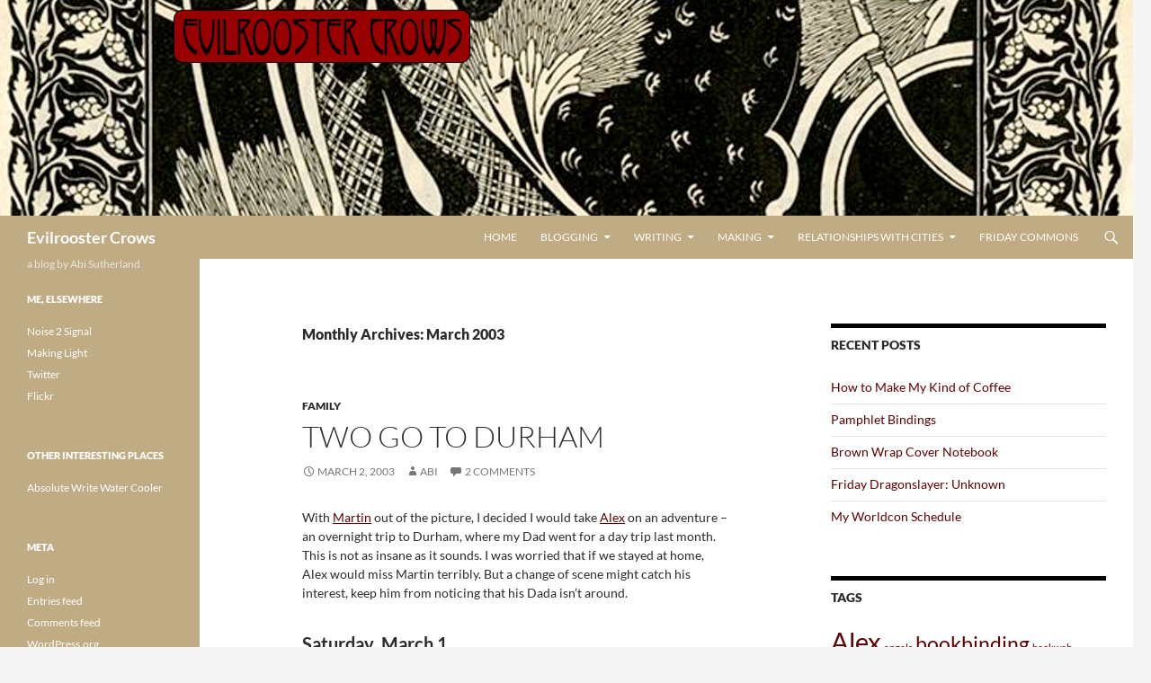

--- FILE ---
content_type: text/html; charset=UTF-8
request_url: https://sunpig.com/abi/2003/03/
body_size: 13202
content:
<!DOCTYPE html>
<html lang="en-US" prefix="og: http://ogp.me/ns# fb: http://ogp.me/ns/fb#">
<head>
	<meta charset="UTF-8">
	<meta name="viewport" content="width=device-width, initial-scale=1.0">
	<title>March | 2003 | Evilrooster Crows</title>
	<link rel="profile" href="https://gmpg.org/xfn/11">
	<link rel="pingback" href="https://sunpig.com/abi/xmlrpc.php">
	<meta name='robots' content='max-image-preview:large' />
<link rel="alternate" type="application/rss+xml" title="Evilrooster Crows &raquo; Feed" href="https://sunpig.com/abi/feed/" />
<link rel="alternate" type="application/rss+xml" title="Evilrooster Crows &raquo; Comments Feed" href="https://sunpig.com/abi/comments/feed/" />
<style id='wp-img-auto-sizes-contain-inline-css'>
img:is([sizes=auto i],[sizes^="auto," i]){contain-intrinsic-size:3000px 1500px}
/*# sourceURL=wp-img-auto-sizes-contain-inline-css */
</style>
<style id='wp-emoji-styles-inline-css'>

	img.wp-smiley, img.emoji {
		display: inline !important;
		border: none !important;
		box-shadow: none !important;
		height: 1em !important;
		width: 1em !important;
		margin: 0 0.07em !important;
		vertical-align: -0.1em !important;
		background: none !important;
		padding: 0 !important;
	}
/*# sourceURL=wp-emoji-styles-inline-css */
</style>
<style id='wp-block-library-inline-css'>
:root{--wp-block-synced-color:#7a00df;--wp-block-synced-color--rgb:122,0,223;--wp-bound-block-color:var(--wp-block-synced-color);--wp-editor-canvas-background:#ddd;--wp-admin-theme-color:#007cba;--wp-admin-theme-color--rgb:0,124,186;--wp-admin-theme-color-darker-10:#006ba1;--wp-admin-theme-color-darker-10--rgb:0,107,160.5;--wp-admin-theme-color-darker-20:#005a87;--wp-admin-theme-color-darker-20--rgb:0,90,135;--wp-admin-border-width-focus:2px}@media (min-resolution:192dpi){:root{--wp-admin-border-width-focus:1.5px}}.wp-element-button{cursor:pointer}:root .has-very-light-gray-background-color{background-color:#eee}:root .has-very-dark-gray-background-color{background-color:#313131}:root .has-very-light-gray-color{color:#eee}:root .has-very-dark-gray-color{color:#313131}:root .has-vivid-green-cyan-to-vivid-cyan-blue-gradient-background{background:linear-gradient(135deg,#00d084,#0693e3)}:root .has-purple-crush-gradient-background{background:linear-gradient(135deg,#34e2e4,#4721fb 50%,#ab1dfe)}:root .has-hazy-dawn-gradient-background{background:linear-gradient(135deg,#faaca8,#dad0ec)}:root .has-subdued-olive-gradient-background{background:linear-gradient(135deg,#fafae1,#67a671)}:root .has-atomic-cream-gradient-background{background:linear-gradient(135deg,#fdd79a,#004a59)}:root .has-nightshade-gradient-background{background:linear-gradient(135deg,#330968,#31cdcf)}:root .has-midnight-gradient-background{background:linear-gradient(135deg,#020381,#2874fc)}:root{--wp--preset--font-size--normal:16px;--wp--preset--font-size--huge:42px}.has-regular-font-size{font-size:1em}.has-larger-font-size{font-size:2.625em}.has-normal-font-size{font-size:var(--wp--preset--font-size--normal)}.has-huge-font-size{font-size:var(--wp--preset--font-size--huge)}.has-text-align-center{text-align:center}.has-text-align-left{text-align:left}.has-text-align-right{text-align:right}.has-fit-text{white-space:nowrap!important}#end-resizable-editor-section{display:none}.aligncenter{clear:both}.items-justified-left{justify-content:flex-start}.items-justified-center{justify-content:center}.items-justified-right{justify-content:flex-end}.items-justified-space-between{justify-content:space-between}.screen-reader-text{border:0;clip-path:inset(50%);height:1px;margin:-1px;overflow:hidden;padding:0;position:absolute;width:1px;word-wrap:normal!important}.screen-reader-text:focus{background-color:#ddd;clip-path:none;color:#444;display:block;font-size:1em;height:auto;left:5px;line-height:normal;padding:15px 23px 14px;text-decoration:none;top:5px;width:auto;z-index:100000}html :where(.has-border-color){border-style:solid}html :where([style*=border-top-color]){border-top-style:solid}html :where([style*=border-right-color]){border-right-style:solid}html :where([style*=border-bottom-color]){border-bottom-style:solid}html :where([style*=border-left-color]){border-left-style:solid}html :where([style*=border-width]){border-style:solid}html :where([style*=border-top-width]){border-top-style:solid}html :where([style*=border-right-width]){border-right-style:solid}html :where([style*=border-bottom-width]){border-bottom-style:solid}html :where([style*=border-left-width]){border-left-style:solid}html :where(img[class*=wp-image-]){height:auto;max-width:100%}:where(figure){margin:0 0 1em}html :where(.is-position-sticky){--wp-admin--admin-bar--position-offset:var(--wp-admin--admin-bar--height,0px)}@media screen and (max-width:600px){html :where(.is-position-sticky){--wp-admin--admin-bar--position-offset:0px}}

/*# sourceURL=wp-block-library-inline-css */
</style><style id='global-styles-inline-css'>
:root{--wp--preset--aspect-ratio--square: 1;--wp--preset--aspect-ratio--4-3: 4/3;--wp--preset--aspect-ratio--3-4: 3/4;--wp--preset--aspect-ratio--3-2: 3/2;--wp--preset--aspect-ratio--2-3: 2/3;--wp--preset--aspect-ratio--16-9: 16/9;--wp--preset--aspect-ratio--9-16: 9/16;--wp--preset--color--black: #000;--wp--preset--color--cyan-bluish-gray: #abb8c3;--wp--preset--color--white: #fff;--wp--preset--color--pale-pink: #f78da7;--wp--preset--color--vivid-red: #cf2e2e;--wp--preset--color--luminous-vivid-orange: #ff6900;--wp--preset--color--luminous-vivid-amber: #fcb900;--wp--preset--color--light-green-cyan: #7bdcb5;--wp--preset--color--vivid-green-cyan: #00d084;--wp--preset--color--pale-cyan-blue: #8ed1fc;--wp--preset--color--vivid-cyan-blue: #0693e3;--wp--preset--color--vivid-purple: #9b51e0;--wp--preset--color--green: #24890d;--wp--preset--color--dark-gray: #2b2b2b;--wp--preset--color--medium-gray: #767676;--wp--preset--color--light-gray: #f5f5f5;--wp--preset--gradient--vivid-cyan-blue-to-vivid-purple: linear-gradient(135deg,rgb(6,147,227) 0%,rgb(155,81,224) 100%);--wp--preset--gradient--light-green-cyan-to-vivid-green-cyan: linear-gradient(135deg,rgb(122,220,180) 0%,rgb(0,208,130) 100%);--wp--preset--gradient--luminous-vivid-amber-to-luminous-vivid-orange: linear-gradient(135deg,rgb(252,185,0) 0%,rgb(255,105,0) 100%);--wp--preset--gradient--luminous-vivid-orange-to-vivid-red: linear-gradient(135deg,rgb(255,105,0) 0%,rgb(207,46,46) 100%);--wp--preset--gradient--very-light-gray-to-cyan-bluish-gray: linear-gradient(135deg,rgb(238,238,238) 0%,rgb(169,184,195) 100%);--wp--preset--gradient--cool-to-warm-spectrum: linear-gradient(135deg,rgb(74,234,220) 0%,rgb(151,120,209) 20%,rgb(207,42,186) 40%,rgb(238,44,130) 60%,rgb(251,105,98) 80%,rgb(254,248,76) 100%);--wp--preset--gradient--blush-light-purple: linear-gradient(135deg,rgb(255,206,236) 0%,rgb(152,150,240) 100%);--wp--preset--gradient--blush-bordeaux: linear-gradient(135deg,rgb(254,205,165) 0%,rgb(254,45,45) 50%,rgb(107,0,62) 100%);--wp--preset--gradient--luminous-dusk: linear-gradient(135deg,rgb(255,203,112) 0%,rgb(199,81,192) 50%,rgb(65,88,208) 100%);--wp--preset--gradient--pale-ocean: linear-gradient(135deg,rgb(255,245,203) 0%,rgb(182,227,212) 50%,rgb(51,167,181) 100%);--wp--preset--gradient--electric-grass: linear-gradient(135deg,rgb(202,248,128) 0%,rgb(113,206,126) 100%);--wp--preset--gradient--midnight: linear-gradient(135deg,rgb(2,3,129) 0%,rgb(40,116,252) 100%);--wp--preset--font-size--small: 13px;--wp--preset--font-size--medium: 20px;--wp--preset--font-size--large: 36px;--wp--preset--font-size--x-large: 42px;--wp--preset--spacing--20: 0.44rem;--wp--preset--spacing--30: 0.67rem;--wp--preset--spacing--40: 1rem;--wp--preset--spacing--50: 1.5rem;--wp--preset--spacing--60: 2.25rem;--wp--preset--spacing--70: 3.38rem;--wp--preset--spacing--80: 5.06rem;--wp--preset--shadow--natural: 6px 6px 9px rgba(0, 0, 0, 0.2);--wp--preset--shadow--deep: 12px 12px 50px rgba(0, 0, 0, 0.4);--wp--preset--shadow--sharp: 6px 6px 0px rgba(0, 0, 0, 0.2);--wp--preset--shadow--outlined: 6px 6px 0px -3px rgb(255, 255, 255), 6px 6px rgb(0, 0, 0);--wp--preset--shadow--crisp: 6px 6px 0px rgb(0, 0, 0);}:where(.is-layout-flex){gap: 0.5em;}:where(.is-layout-grid){gap: 0.5em;}body .is-layout-flex{display: flex;}.is-layout-flex{flex-wrap: wrap;align-items: center;}.is-layout-flex > :is(*, div){margin: 0;}body .is-layout-grid{display: grid;}.is-layout-grid > :is(*, div){margin: 0;}:where(.wp-block-columns.is-layout-flex){gap: 2em;}:where(.wp-block-columns.is-layout-grid){gap: 2em;}:where(.wp-block-post-template.is-layout-flex){gap: 1.25em;}:where(.wp-block-post-template.is-layout-grid){gap: 1.25em;}.has-black-color{color: var(--wp--preset--color--black) !important;}.has-cyan-bluish-gray-color{color: var(--wp--preset--color--cyan-bluish-gray) !important;}.has-white-color{color: var(--wp--preset--color--white) !important;}.has-pale-pink-color{color: var(--wp--preset--color--pale-pink) !important;}.has-vivid-red-color{color: var(--wp--preset--color--vivid-red) !important;}.has-luminous-vivid-orange-color{color: var(--wp--preset--color--luminous-vivid-orange) !important;}.has-luminous-vivid-amber-color{color: var(--wp--preset--color--luminous-vivid-amber) !important;}.has-light-green-cyan-color{color: var(--wp--preset--color--light-green-cyan) !important;}.has-vivid-green-cyan-color{color: var(--wp--preset--color--vivid-green-cyan) !important;}.has-pale-cyan-blue-color{color: var(--wp--preset--color--pale-cyan-blue) !important;}.has-vivid-cyan-blue-color{color: var(--wp--preset--color--vivid-cyan-blue) !important;}.has-vivid-purple-color{color: var(--wp--preset--color--vivid-purple) !important;}.has-black-background-color{background-color: var(--wp--preset--color--black) !important;}.has-cyan-bluish-gray-background-color{background-color: var(--wp--preset--color--cyan-bluish-gray) !important;}.has-white-background-color{background-color: var(--wp--preset--color--white) !important;}.has-pale-pink-background-color{background-color: var(--wp--preset--color--pale-pink) !important;}.has-vivid-red-background-color{background-color: var(--wp--preset--color--vivid-red) !important;}.has-luminous-vivid-orange-background-color{background-color: var(--wp--preset--color--luminous-vivid-orange) !important;}.has-luminous-vivid-amber-background-color{background-color: var(--wp--preset--color--luminous-vivid-amber) !important;}.has-light-green-cyan-background-color{background-color: var(--wp--preset--color--light-green-cyan) !important;}.has-vivid-green-cyan-background-color{background-color: var(--wp--preset--color--vivid-green-cyan) !important;}.has-pale-cyan-blue-background-color{background-color: var(--wp--preset--color--pale-cyan-blue) !important;}.has-vivid-cyan-blue-background-color{background-color: var(--wp--preset--color--vivid-cyan-blue) !important;}.has-vivid-purple-background-color{background-color: var(--wp--preset--color--vivid-purple) !important;}.has-black-border-color{border-color: var(--wp--preset--color--black) !important;}.has-cyan-bluish-gray-border-color{border-color: var(--wp--preset--color--cyan-bluish-gray) !important;}.has-white-border-color{border-color: var(--wp--preset--color--white) !important;}.has-pale-pink-border-color{border-color: var(--wp--preset--color--pale-pink) !important;}.has-vivid-red-border-color{border-color: var(--wp--preset--color--vivid-red) !important;}.has-luminous-vivid-orange-border-color{border-color: var(--wp--preset--color--luminous-vivid-orange) !important;}.has-luminous-vivid-amber-border-color{border-color: var(--wp--preset--color--luminous-vivid-amber) !important;}.has-light-green-cyan-border-color{border-color: var(--wp--preset--color--light-green-cyan) !important;}.has-vivid-green-cyan-border-color{border-color: var(--wp--preset--color--vivid-green-cyan) !important;}.has-pale-cyan-blue-border-color{border-color: var(--wp--preset--color--pale-cyan-blue) !important;}.has-vivid-cyan-blue-border-color{border-color: var(--wp--preset--color--vivid-cyan-blue) !important;}.has-vivid-purple-border-color{border-color: var(--wp--preset--color--vivid-purple) !important;}.has-vivid-cyan-blue-to-vivid-purple-gradient-background{background: var(--wp--preset--gradient--vivid-cyan-blue-to-vivid-purple) !important;}.has-light-green-cyan-to-vivid-green-cyan-gradient-background{background: var(--wp--preset--gradient--light-green-cyan-to-vivid-green-cyan) !important;}.has-luminous-vivid-amber-to-luminous-vivid-orange-gradient-background{background: var(--wp--preset--gradient--luminous-vivid-amber-to-luminous-vivid-orange) !important;}.has-luminous-vivid-orange-to-vivid-red-gradient-background{background: var(--wp--preset--gradient--luminous-vivid-orange-to-vivid-red) !important;}.has-very-light-gray-to-cyan-bluish-gray-gradient-background{background: var(--wp--preset--gradient--very-light-gray-to-cyan-bluish-gray) !important;}.has-cool-to-warm-spectrum-gradient-background{background: var(--wp--preset--gradient--cool-to-warm-spectrum) !important;}.has-blush-light-purple-gradient-background{background: var(--wp--preset--gradient--blush-light-purple) !important;}.has-blush-bordeaux-gradient-background{background: var(--wp--preset--gradient--blush-bordeaux) !important;}.has-luminous-dusk-gradient-background{background: var(--wp--preset--gradient--luminous-dusk) !important;}.has-pale-ocean-gradient-background{background: var(--wp--preset--gradient--pale-ocean) !important;}.has-electric-grass-gradient-background{background: var(--wp--preset--gradient--electric-grass) !important;}.has-midnight-gradient-background{background: var(--wp--preset--gradient--midnight) !important;}.has-small-font-size{font-size: var(--wp--preset--font-size--small) !important;}.has-medium-font-size{font-size: var(--wp--preset--font-size--medium) !important;}.has-large-font-size{font-size: var(--wp--preset--font-size--large) !important;}.has-x-large-font-size{font-size: var(--wp--preset--font-size--x-large) !important;}
/*# sourceURL=global-styles-inline-css */
</style>

<style id='classic-theme-styles-inline-css'>
/*! This file is auto-generated */
.wp-block-button__link{color:#fff;background-color:#32373c;border-radius:9999px;box-shadow:none;text-decoration:none;padding:calc(.667em + 2px) calc(1.333em + 2px);font-size:1.125em}.wp-block-file__button{background:#32373c;color:#fff;text-decoration:none}
/*# sourceURL=/wp-includes/css/classic-themes.min.css */
</style>
<link rel='stylesheet' id='twentyfourteen-lato-css' href='https://sunpig.com/abi/wp-content/themes/twentyfourteen/fonts/font-lato.css?ver=20230328' media='all' />
<link rel='stylesheet' id='genericons-css' href='https://sunpig.com/abi/wp-content/themes/twentyfourteen/genericons/genericons.css?ver=20251101' media='all' />
<link rel='stylesheet' id='twentyfourteen-style-css' href='https://sunpig.com/abi/wp-content/themes/twentyfourteen-abi/style.css?ver=20251202' media='all' />
<link rel='stylesheet' id='twentyfourteen-block-style-css' href='https://sunpig.com/abi/wp-content/themes/twentyfourteen/css/blocks.css?ver=20250715' media='all' />
<link rel='stylesheet' id='parent-style-css' href='https://sunpig.com/abi/wp-content/themes/twentyfourteen/style.css?ver=6.9' media='all' />
<link rel='stylesheet' id='child-style-css' href='https://sunpig.com/abi/wp-content/themes/twentyfourteen-abi/style.css?ver=6.9' media='all' />
<script src="https://sunpig.com/abi/wp-includes/js/jquery/jquery.min.js?ver=3.7.1" id="jquery-core-js"></script>
<script src="https://sunpig.com/abi/wp-includes/js/jquery/jquery-migrate.min.js?ver=3.4.1" id="jquery-migrate-js"></script>
<script src="https://sunpig.com/abi/wp-content/themes/twentyfourteen/js/functions.js?ver=20250729" id="twentyfourteen-script-js" defer data-wp-strategy="defer"></script>
<link rel="https://api.w.org/" href="https://sunpig.com/abi/wp-json/" /><link rel="EditURI" type="application/rsd+xml" title="RSD" href="https://sunpig.com/abi/xmlrpc.php?rsd" />
<meta name="generator" content="WordPress 6.9" />

<!-- START - Open Graph and Twitter Card Tags 3.3.7 -->
 <!-- Facebook Open Graph -->
  <meta property="og:locale" content="en_US"/>
  <meta property="og:site_name" content="Evilrooster Crows"/>
  <meta property="og:title" content="March 2003 Archives"/>
  <meta property="og:url" content="https://sunpig.com/abi/2003/03/"/>
  <meta property="og:type" content="article"/>
  <meta property="og:description" content="a blog by Abi Sutherland"/>
 <!-- Google+ / Schema.org -->
  <meta itemprop="name" content="March 2003 Archives"/>
  <meta itemprop="headline" content="March 2003 Archives"/>
  <meta itemprop="description" content="a blog by Abi Sutherland"/>
  <!--<meta itemprop="publisher" content="Evilrooster Crows"/>--> <!-- To solve: The attribute publisher.itemtype has an invalid value -->
 <!-- Twitter Cards -->
  <meta name="twitter:title" content="March 2003 Archives"/>
  <meta name="twitter:url" content="https://sunpig.com/abi/2003/03/"/>
  <meta name="twitter:description" content="a blog by Abi Sutherland"/>
  <meta name="twitter:card" content="summary_large_image"/>
 <!-- SEO -->
 <!-- Misc. tags -->
 <!-- is_archive | is_month -->
<!-- END - Open Graph and Twitter Card Tags 3.3.7 -->
	
</head>

<body class="archive date wp-embed-responsive wp-theme-twentyfourteen wp-child-theme-twentyfourteen-abi group-blog header-image list-view footer-widgets">
<a class="screen-reader-text skip-link" href="#content">
	Skip to content</a>
<div id="page" class="hfeed site">
			<div id="site-header">
		<a href="https://sunpig.com/abi/" rel="home" >
			<img src="https://sunpig.com/abi/wp-content/uploads/sites/3/2014/01/bike4r.jpg" width="1260" height="240" alt="Evilrooster Crows" srcset="https://sunpig.com/abi/wp-content/uploads/sites/3/2014/01/bike4r.jpg 1260w, https://sunpig.com/abi/wp-content/uploads/sites/3/2014/01/bike4r-300x57.jpg 300w, https://sunpig.com/abi/wp-content/uploads/sites/3/2014/01/bike4r-1024x195.jpg 1024w" sizes="(max-width: 1260px) 100vw, 1260px" decoding="async" fetchpriority="high" />		</a>
	</div>
	
	<header id="masthead" class="site-header">
		<div class="header-main">
							<h1 class="site-title"><a href="https://sunpig.com/abi/" rel="home" >Evilrooster Crows</a></h1>
			
			<div class="search-toggle">
				<a href="#search-container" class="screen-reader-text" aria-expanded="false" aria-controls="search-container">
					Search				</a>
			</div>

			<nav id="primary-navigation" class="site-navigation primary-navigation">
				<button class="menu-toggle">Primary Menu</button>
				<div class="menu-blog-container"><ul id="primary-menu" class="nav-menu"><li id="menu-item-2496" class="menu-item menu-item-type-custom menu-item-object-custom menu-item-home menu-item-2496"><a href="http://sunpig.com/abi/">Home</a></li>
<li id="menu-item-2443" class="menu-item menu-item-type-taxonomy menu-item-object-category menu-item-has-children menu-item-2443"><a href="https://sunpig.com/abi/category/blogging/">Blogging</a>
<ul class="sub-menu">
	<li id="menu-item-2444" class="menu-item menu-item-type-taxonomy menu-item-object-category menu-item-2444"><a href="https://sunpig.com/abi/category/blogging/family/">Family</a></li>
	<li id="menu-item-2446" class="menu-item menu-item-type-taxonomy menu-item-object-category menu-item-2446"><a href="https://sunpig.com/abi/category/blogging/personal/">Personal</a></li>
	<li id="menu-item-2447" class="menu-item menu-item-type-taxonomy menu-item-object-category menu-item-2447"><a href="https://sunpig.com/abi/category/blogging/politics/">Politics</a></li>
	<li id="menu-item-2448" class="menu-item menu-item-type-taxonomy menu-item-object-category menu-item-2448"><a href="https://sunpig.com/abi/category/blogging/testing/">Testing</a></li>
	<li id="menu-item-2450" class="menu-item menu-item-type-taxonomy menu-item-object-category menu-item-2450"><a href="https://sunpig.com/abi/category/blogging/who_can_categor/">Who can categorise everything?</a></li>
</ul>
</li>
<li id="menu-item-2459" class="menu-item menu-item-type-taxonomy menu-item-object-category menu-item-has-children menu-item-2459"><a href="https://sunpig.com/abi/category/writing/">Writing</a>
<ul class="sub-menu">
	<li id="menu-item-2460" class="menu-item menu-item-type-taxonomy menu-item-object-category menu-item-2460"><a href="https://sunpig.com/abi/category/writing/doggerel-pastiches/">Doggerel &#038; Pastiches</a></li>
	<li id="menu-item-2461" class="menu-item menu-item-type-taxonomy menu-item-object-category menu-item-2461"><a href="https://sunpig.com/abi/category/writing/prose/">Prose</a></li>
	<li id="menu-item-2462" class="menu-item menu-item-type-taxonomy menu-item-object-category menu-item-2462"><a href="https://sunpig.com/abi/category/writing/sonnets/">Sonnets</a></li>
</ul>
</li>
<li id="menu-item-2452" class="menu-item menu-item-type-taxonomy menu-item-object-category menu-item-has-children menu-item-2452"><a href="https://sunpig.com/abi/category/making/">Making</a>
<ul class="sub-menu">
	<li id="menu-item-2453" class="menu-item menu-item-type-taxonomy menu-item-object-category menu-item-2453"><a href="https://sunpig.com/abi/category/making/bookbinding/">Bookbinding</a></li>
	<li id="menu-item-2454" class="menu-item menu-item-type-taxonomy menu-item-object-category menu-item-2454"><a href="https://sunpig.com/abi/category/making/food/">Food</a></li>
	<li id="menu-item-2455" class="menu-item menu-item-type-taxonomy menu-item-object-category menu-item-2455"><a href="https://sunpig.com/abi/category/making/photography/">Photography</a></li>
</ul>
</li>
<li id="menu-item-2456" class="menu-item menu-item-type-taxonomy menu-item-object-category menu-item-has-children menu-item-2456"><a href="https://sunpig.com/abi/category/relationships-with-cities/">Relationships with Cities</a>
<ul class="sub-menu">
	<li id="menu-item-2457" class="menu-item menu-item-type-taxonomy menu-item-object-category menu-item-2457"><a href="https://sunpig.com/abi/category/relationships-with-cities/edinburgh_a_love_letter/">Edinburgh, a love letter</a></li>
	<li id="menu-item-2458" class="menu-item menu-item-type-taxonomy menu-item-object-category menu-item-2458"><a href="https://sunpig.com/abi/category/relationships-with-cities/flirting-with-london/">Flirting with London</a></li>
</ul>
</li>
<li id="menu-item-2495" class="menu-item menu-item-type-taxonomy menu-item-object-category menu-item-2495"><a href="https://sunpig.com/abi/category/friday-commons/">Friday Commons</a></li>
</ul></div>			</nav>
		</div>

		<div id="search-container" class="search-box-wrapper hide">
			<div class="search-box">
				<form role="search" method="get" class="search-form" action="https://sunpig.com/abi/">
				<label>
					<span class="screen-reader-text">Search for:</span>
					<input type="search" class="search-field" placeholder="Search &hellip;" value="" name="s" />
				</label>
				<input type="submit" class="search-submit" value="Search" />
			</form>			</div>
		</div>
	</header><!-- #masthead -->

	<div id="main" class="site-main">

	<section id="primary" class="content-area">
		<div id="content" class="site-content" role="main">

			
			<header class="page-header">
				<h1 class="page-title">
					Monthly Archives: March 2003				</h1>
			</header><!-- .page-header -->

				
<article id="post-552" class="post-552 post type-post status-publish format-standard hentry category-family tag-alex tag-durham tag-travel">
	
	<header class="entry-header">
				<div class="entry-meta">
			<span class="cat-links"><a href="https://sunpig.com/abi/category/blogging/family/" rel="category tag">Family</a></span>
		</div>
			<h1 class="entry-title"><a href="https://sunpig.com/abi/2003/03/02/two-go-to-durham/" rel="bookmark">Two Go to Durham</a></h1>
		<div class="entry-meta">
			<span class="entry-date"><a href="https://sunpig.com/abi/2003/03/02/two-go-to-durham/" rel="bookmark"><time class="entry-date" datetime="2003-03-02T16:20:12+01:00">March 2, 2003</time></a></span> <span class="byline"><span class="author vcard"><a class="url fn n" href="https://sunpig.com/abi/author/abigail/" rel="author">Abi</a></span></span>			<span class="comments-link"><a href="https://sunpig.com/abi/2003/03/02/two-go-to-durham/#comments">2 Comments</a></span>
						</div><!-- .entry-meta -->
	</header><!-- .entry-header -->

		<div class="entry-content">
		<p>With <a href="/martin/">Martin</a> out of the picture, I decided I would take <a href="/alex">Alex</a> on an adventure &#8211; an overnight trip to Durham, where my Dad went for a day trip last month.  This is not as insane as it sounds.  I was worried that if we stayed at home, Alex would miss Martin terribly.  But a change of scene might catch his interest, keep him from noticing that his Dada isn&#8217;t around.</p>
<h3>Saturday, March 1</h3>
<p>
<a href="http://www.sunpig.com/images/2003/march/medium/P3010007.JPG"><br />
<img decoding="async" src="http://www.sunpig.com/images/2003/march/thumbnail/P3010007.JPG" alt="Ready to go!"  align="left"/></a>&nbsp;&nbsp;We booked train tickets all the way to Durham.  There were engineering works on the way, so we could only take the train to Newcastle.  The train company the laid on buses to Durham &#8211; about 20 minutes&#8217; journey.  But Alex was ready for <em>anything</em>.
</p>
<p>
<a href="http://www.sunpig.com/images/2003/march/medium/P3010011.JPG"><br />
<img decoding="async" src="http://www.sunpig.com/images/2003/march/thumbnail/P3010011.JPG" alt="Horsie!"  align="right"/></a>&nbsp;&nbsp;He fell asleep on the bus to Durham, and stayed asleep when I transferred him to the pushchair (with the kind help of the bus driver).  So I explored the town a bit, found the tourist office, booked a hotel for the night, and (most importantly of all) found out where the play parks are on my own.  Alex then woke in time to do some actual playing.
</p>
<p>
<a href="http://www.sunpig.com/images/2003/march/medium/P3010028.JPG"><br />
<img decoding="async" src="http://www.sunpig.com/images/2003/march/thumbnail/P3010028.JPG" alt="Feet!" align="left" /></a>&nbsp;&nbsp;We had a marvellous time, wandering around Durham that evening.  We stopped in at the Cathedral just before it closed at 6, then set off in search of dinner.  And Alex, impervious to the drizzle and the distance, decided to <strong>walk</strong>.  He walked all the way to the restaurant, then (after eating very little) all the way to the hotel.  It was about 45 minutes or an hour of walking, all told.  I was amazed that his little feet weren&#8217;t sore!
</p>
<p>
<a href="http://www.sunpig.com/images/2003/march/medium/P3020030.JPG"><br />
<img decoding="async" src="http://www.sunpig.com/images/2003/march/thumbnail/P3020030.JPG" alt="Mine Bed." align="right" /></a>&nbsp;&nbsp;We did have a little dispute at the end of the day.  I thought he should sleep in the travel cot the hotel provided.  He clearly did not.
</p>
<h3>Sunday, March 2</h3>
<p>
<a href="http://www.sunpig.com/images/2003/march/medium/P3020034.JPG"><br />
<img decoding="async" src="http://www.sunpig.com/images/2003/march/thumbnail/P3020034.JPG" alt="Swinging with Tigger"  align="right"/></a>&nbsp;&nbsp;After breakfast on the Sunday, we wandered around Durham and found <em>another</em> play park.  Alex wanted to try it out, and requested that Tigger give the swings a go beside him.  (&#8220;Gigger &#8216;wing!&#8221;)  I know my place, though I felt rather silly pushing the two of them in their swings.
</p>
</p>
<p>Then we did a little sightseeing.  We saw the Cathedral again, for Mama, and took the obligatory touristy shots.</p>
<p><a href="http://www.sunpig.com/images/2003/march/medium/P3020037.JPG"><br />
<img decoding="async" src="http://www.sunpig.com/images/2003/march/thumbnail/P3020037.JPG" alt="Alex and the Cathedral" /></a><br />
<a href="http://www.sunpig.com/images/2003/march/medium/P3020059.JPG"><br />
<img decoding="async" src="http://www.sunpig.com/images/2003/march/thumbnail/P3020059.JPG" alt="Mama, Alex and the Cathedral" /></a></p>
<p>For Alex, we visited the river.  We fed the ducks, and waved at the boats.</p>
<p><a href="http://www.sunpig.com/images/2003/march/medium/P3020040.JPG"><br />
<img decoding="async" src="http://www.sunpig.com/images/2003/march/thumbnail/P3020040.JPG" alt="Ducks" /></a>&nbsp;&nbsp;<br />
<a href="http://www.sunpig.com/images/2003/march/medium/P3020052.JPG"><br />
<img decoding="async" src="http://www.sunpig.com/images/2003/march/thumbnail/P3020052.JPG" alt="Boat" /></a>&nbsp;&nbsp;<br />
<a href="http://www.sunpig.com/images/2003/march/medium/P3020053.JPG"><br />
<img decoding="async" src="http://www.sunpig.com/images/2003/march/thumbnail/P3020053.JPG" alt="Boats"  /></a>&nbsp;&nbsp;</p>
<p>Alex loved watching the boats off of the bridge.<br />
<a href="http://www.sunpig.com/images/2003/march/medium/P3020048.JPG"><br />
<img decoding="async" src="http://www.sunpig.com/images/2003/march/thumbnail/P3020048.JPG" alt="Looking through the bridge rails" /></a>&nbsp;&nbsp;
</p>
<p></p>
<p>What a wonderful boy!<br />
<a href="http://www.sunpig.com/images/2003/march/medium/P3020056.JPG"><br />
<img decoding="async" src="http://www.sunpig.com/images/2003/march/thumbnail/P3020056.JPG" alt="Alex" /></a>&nbsp;&nbsp;</p>
	</div><!-- .entry-content -->
	
	<footer class="entry-meta"><span class="tag-links"><a href="https://sunpig.com/abi/tag/alex/" rel="tag">Alex</a><a href="https://sunpig.com/abi/tag/durham/" rel="tag">Durham</a><a href="https://sunpig.com/abi/tag/travel/" rel="tag">travel</a></span></footer></article><!-- #post-552 -->
		</div><!-- #content -->
	</section><!-- #primary -->

<div id="content-sidebar" class="content-sidebar widget-area" role="complementary">
	
		<aside id="recent-posts-2" class="widget widget_recent_entries">
		<h1 class="widget-title">Recent Posts</h1><nav aria-label="Recent Posts">
		<ul>
											<li>
					<a href="https://sunpig.com/abi/2015/03/15/how-to-make-my-kind-of-coffee/">How to Make My Kind of Coffee</a>
									</li>
											<li>
					<a href="https://sunpig.com/abi/2015/03/03/pamphlet-bindings/">Pamphlet Bindings</a>
									</li>
											<li>
					<a href="https://sunpig.com/abi/2015/03/03/brown_wrap_cover_notebook/">Brown Wrap Cover Notebook</a>
									</li>
											<li>
					<a href="https://sunpig.com/abi/2014/07/25/friday-dragonslayer-unknown/">Friday Dragonslayer: Unknown</a>
									</li>
											<li>
					<a href="https://sunpig.com/abi/2014/07/24/my-worldcon-schedule/">My Worldcon Schedule</a>
									</li>
					</ul>

		</nav></aside><aside id="tag_cloud-2" class="widget widget_tag_cloud"><h1 class="widget-title">Tags</h1><nav aria-label="Tags"><div class="tagcloud"><ul class='wp-tag-cloud' role='list'>
	<li><a href="https://sunpig.com/abi/tag/alex/" class="tag-cloud-link tag-link-1580 tag-link-position-1" style="font-size: 22pt;" aria-label="Alex (50 items)">Alex</a></li>
	<li><a href="https://sunpig.com/abi/tag/angels/" class="tag-cloud-link tag-link-1785 tag-link-position-2" style="font-size: 8pt;" aria-label="angels (4 items)">angels</a></li>
	<li><a href="https://sunpig.com/abi/tag/bookbinding-tag/" class="tag-cloud-link tag-link-1613 tag-link-position-3" style="font-size: 17.425742574257pt;" aria-label="bookbinding (23 items)">bookbinding</a></li>
	<li><a href="https://sunpig.com/abi/tag/bookweb/" class="tag-cloud-link tag-link-1618 tag-link-position-4" style="font-size: 8pt;" aria-label="bookweb (4 items)">bookweb</a></li>
	<li><a href="https://sunpig.com/abi/tag/botanics/" class="tag-cloud-link tag-link-1665 tag-link-position-5" style="font-size: 12.158415841584pt;" aria-label="Botanics (9 items)">Botanics</a></li>
	<li><a href="https://sunpig.com/abi/tag/coffee/" class="tag-cloud-link tag-link-1704 tag-link-position-6" style="font-size: 10.079207920792pt;" aria-label="coffee (6 items)">coffee</a></li>
	<li><a href="https://sunpig.com/abi/tag/community/" class="tag-cloud-link tag-link-1731 tag-link-position-7" style="font-size: 19.643564356436pt;" aria-label="community (34 items)">community</a></li>
	<li><a href="https://sunpig.com/abi/tag/dragons/" class="tag-cloud-link tag-link-1795 tag-link-position-8" style="font-size: 14.237623762376pt;" aria-label="dragons (13 items)">dragons</a></li>
	<li><a href="https://sunpig.com/abi/tag/e2/" class="tag-cloud-link tag-link-1604 tag-link-position-9" style="font-size: 12.158415841584pt;" aria-label="E2 (9 items)">E2</a></li>
	<li><a href="https://sunpig.com/abi/tag/fairtrade/" class="tag-cloud-link tag-link-1737 tag-link-position-10" style="font-size: 8pt;" aria-label="fairtrade (4 items)">fairtrade</a></li>
	<li><a href="https://sunpig.com/abi/tag/fanfic/" class="tag-cloud-link tag-link-1743 tag-link-position-11" style="font-size: 10.079207920792pt;" aria-label="fanfic (6 items)">fanfic</a></li>
	<li><a href="https://sunpig.com/abi/tag/fences/" class="tag-cloud-link tag-link-1645 tag-link-position-12" style="font-size: 10.079207920792pt;" aria-label="fences (6 items)">fences</a></li>
	<li><a href="https://sunpig.com/abi/tag/fiona/" class="tag-cloud-link tag-link-1626 tag-link-position-13" style="font-size: 19.643564356436pt;" aria-label="Fiona (34 items)">Fiona</a></li>
	<li><a href="https://sunpig.com/abi/tag/frost/" class="tag-cloud-link tag-link-1658 tag-link-position-14" style="font-size: 12.712871287129pt;" aria-label="Frost (10 items)">Frost</a></li>
	<li><a href="https://sunpig.com/abi/tag/fun/" class="tag-cloud-link tag-link-1668 tag-link-position-15" style="font-size: 8pt;" aria-label="fun (4 items)">fun</a></li>
	<li><a href="https://sunpig.com/abi/tag/geekery/" class="tag-cloud-link tag-link-1661 tag-link-position-16" style="font-size: 9.1089108910891pt;" aria-label="geekery (5 items)">geekery</a></li>
	<li><a href="https://sunpig.com/abi/tag/geocaching-2/" class="tag-cloud-link tag-link-1614 tag-link-position-17" style="font-size: 10.079207920792pt;" aria-label="geocaching (6 items)">geocaching</a></li>
	<li><a href="https://sunpig.com/abi/tag/health/" class="tag-cloud-link tag-link-1630 tag-link-position-18" style="font-size: 10.772277227723pt;" aria-label="health (7 items)">health</a></li>
	<li><a href="https://sunpig.com/abi/tag/ironmongery/" class="tag-cloud-link tag-link-1662 tag-link-position-19" style="font-size: 12.158415841584pt;" aria-label="ironmongery (9 items)">ironmongery</a></li>
	<li><a href="https://sunpig.com/abi/tag/language/" class="tag-cloud-link tag-link-1635 tag-link-position-20" style="font-size: 12.158415841584pt;" aria-label="language (9 items)">language</a></li>
	<li><a href="https://sunpig.com/abi/tag/leaves/" class="tag-cloud-link tag-link-1656 tag-link-position-21" style="font-size: 16.316831683168pt;" aria-label="leaves (19 items)">leaves</a></li>
	<li><a href="https://sunpig.com/abi/tag/lolcats/" class="tag-cloud-link tag-link-1756 tag-link-position-22" style="font-size: 10.079207920792pt;" aria-label="LOLcats (6 items)">LOLcats</a></li>
	<li><a href="https://sunpig.com/abi/tag/london/" class="tag-cloud-link tag-link-1611 tag-link-position-23" style="font-size: 9.1089108910891pt;" aria-label="London (5 items)">London</a></li>
	<li><a href="https://sunpig.com/abi/tag/lyrics/" class="tag-cloud-link tag-link-1790 tag-link-position-24" style="font-size: 12.158415841584pt;" aria-label="lyrics (9 items)">lyrics</a></li>
	<li><a href="https://sunpig.com/abi/tag/macro/" class="tag-cloud-link tag-link-1654 tag-link-position-25" style="font-size: 18.950495049505pt;" aria-label="macro (30 items)">macro</a></li>
	<li><a href="https://sunpig.com/abi/tag/martin/" class="tag-cloud-link tag-link-1603 tag-link-position-26" style="font-size: 17.148514851485pt;" aria-label="Martin (22 items)">Martin</a></li>
	<li><a href="https://sunpig.com/abi/tag/migration/" class="tag-cloud-link tag-link-1609 tag-link-position-27" style="font-size: 17.425742574257pt;" aria-label="migration (23 items)">migration</a></li>
	<li><a href="https://sunpig.com/abi/tag/mom/" class="tag-cloud-link tag-link-1607 tag-link-position-28" style="font-size: 10.079207920792pt;" aria-label="Mom (6 items)">Mom</a></li>
	<li><a href="https://sunpig.com/abi/tag/money-things/" class="tag-cloud-link tag-link-1631 tag-link-position-29" style="font-size: 9.1089108910891pt;" aria-label="money things (5 items)">money things</a></li>
	<li><a href="https://sunpig.com/abi/tag/phones/" class="tag-cloud-link tag-link-1634 tag-link-position-30" style="font-size: 9.1089108910891pt;" aria-label="phones (5 items)">phones</a></li>
	<li><a href="https://sunpig.com/abi/tag/photography-2/" class="tag-cloud-link tag-link-1910 tag-link-position-31" style="font-size: 8pt;" aria-label="photography (4 items)">photography</a></li>
	<li><a href="https://sunpig.com/abi/tag/plums/" class="tag-cloud-link tag-link-1807 tag-link-position-32" style="font-size: 8pt;" aria-label="plums (4 items)">plums</a></li>
	<li><a href="https://sunpig.com/abi/tag/poetry-slam/" class="tag-cloud-link tag-link-1868 tag-link-position-33" style="font-size: 10.772277227723pt;" aria-label="poetry slam (7 items)">poetry slam</a></li>
	<li><a href="https://sunpig.com/abi/tag/politics-2/" class="tag-cloud-link tag-link-1616 tag-link-position-34" style="font-size: 13.683168316832pt;" aria-label="politics (12 items)">politics</a></li>
	<li><a href="https://sunpig.com/abi/tag/sad/" class="tag-cloud-link tag-link-1610 tag-link-position-35" style="font-size: 10.079207920792pt;" aria-label="SAD (6 items)">SAD</a></li>
	<li><a href="https://sunpig.com/abi/tag/significant-dates/" class="tag-cloud-link tag-link-1621 tag-link-position-36" style="font-size: 17.148514851485pt;" aria-label="significant dates (22 items)">significant dates</a></li>
	<li><a href="https://sunpig.com/abi/tag/tea/" class="tag-cloud-link tag-link-1736 tag-link-position-37" style="font-size: 8pt;" aria-label="tea (4 items)">tea</a></li>
	<li><a href="https://sunpig.com/abi/tag/testing-2/" class="tag-cloud-link tag-link-1620 tag-link-position-38" style="font-size: 9.1089108910891pt;" aria-label="testing (5 items)">testing</a></li>
	<li><a href="https://sunpig.com/abi/tag/tolkien/" class="tag-cloud-link tag-link-1740 tag-link-position-39" style="font-size: 11.465346534653pt;" aria-label="Tolkien (8 items)">Tolkien</a></li>
	<li><a href="https://sunpig.com/abi/tag/travel/" class="tag-cloud-link tag-link-1602 tag-link-position-40" style="font-size: 12.712871287129pt;" aria-label="travel (10 items)">travel</a></li>
	<li><a href="https://sunpig.com/abi/tag/vampires/" class="tag-cloud-link tag-link-1798 tag-link-position-41" style="font-size: 8pt;" aria-label="vampires (4 items)">vampires</a></li>
	<li><a href="https://sunpig.com/abi/tag/war/" class="tag-cloud-link tag-link-1624 tag-link-position-42" style="font-size: 10.772277227723pt;" aria-label="war (7 items)">war</a></li>
	<li><a href="https://sunpig.com/abi/tag/work-2/" class="tag-cloud-link tag-link-1615 tag-link-position-43" style="font-size: 18.534653465347pt;" aria-label="work (28 items)">work</a></li>
	<li><a href="https://sunpig.com/abi/tag/yeats/" class="tag-cloud-link tag-link-1787 tag-link-position-44" style="font-size: 8pt;" aria-label="Yeats (4 items)">Yeats</a></li>
	<li><a href="https://sunpig.com/abi/tag/zombies/" class="tag-cloud-link tag-link-1758 tag-link-position-45" style="font-size: 10.079207920792pt;" aria-label="zombies (6 items)">zombies</a></li>
</ul>
</div>
</nav></aside><aside id="archives-2" class="widget widget_archive"><h1 class="widget-title">Archives</h1><nav aria-label="Archives">
			<ul>
					<li><a href='https://sunpig.com/abi/2015/03/'>March 2015</a>&nbsp;(3)</li>
	<li><a href='https://sunpig.com/abi/2014/07/'>July 2014</a>&nbsp;(3)</li>
	<li><a href='https://sunpig.com/abi/2014/06/'>June 2014</a>&nbsp;(3)</li>
	<li><a href='https://sunpig.com/abi/2014/05/'>May 2014</a>&nbsp;(4)</li>
	<li><a href='https://sunpig.com/abi/2014/04/'>April 2014</a>&nbsp;(4)</li>
	<li><a href='https://sunpig.com/abi/2014/03/'>March 2014</a>&nbsp;(3)</li>
	<li><a href='https://sunpig.com/abi/2014/02/'>February 2014</a>&nbsp;(5)</li>
	<li><a href='https://sunpig.com/abi/2014/01/'>January 2014</a>&nbsp;(5)</li>
	<li><a href='https://sunpig.com/abi/2013/05/'>May 2013</a>&nbsp;(1)</li>
	<li><a href='https://sunpig.com/abi/2012/07/'>July 2012</a>&nbsp;(1)</li>
	<li><a href='https://sunpig.com/abi/2012/01/'>January 2012</a>&nbsp;(1)</li>
	<li><a href='https://sunpig.com/abi/2011/08/'>August 2011</a>&nbsp;(2)</li>
	<li><a href='https://sunpig.com/abi/2011/07/'>July 2011</a>&nbsp;(6)</li>
	<li><a href='https://sunpig.com/abi/2011/02/'>February 2011</a>&nbsp;(2)</li>
	<li><a href='https://sunpig.com/abi/2011/01/'>January 2011</a>&nbsp;(2)</li>
	<li><a href='https://sunpig.com/abi/2010/11/'>November 2010</a>&nbsp;(1)</li>
	<li><a href='https://sunpig.com/abi/2010/10/'>October 2010</a>&nbsp;(2)</li>
	<li><a href='https://sunpig.com/abi/2010/06/'>June 2010</a>&nbsp;(1)</li>
	<li><a href='https://sunpig.com/abi/2010/04/'>April 2010</a>&nbsp;(3)</li>
	<li><a href='https://sunpig.com/abi/2010/02/'>February 2010</a>&nbsp;(1)</li>
	<li><a href='https://sunpig.com/abi/2009/10/'>October 2009</a>&nbsp;(6)</li>
	<li><a href='https://sunpig.com/abi/2009/09/'>September 2009</a>&nbsp;(2)</li>
	<li><a href='https://sunpig.com/abi/2009/07/'>July 2009</a>&nbsp;(1)</li>
	<li><a href='https://sunpig.com/abi/2009/04/'>April 2009</a>&nbsp;(1)</li>
	<li><a href='https://sunpig.com/abi/2009/02/'>February 2009</a>&nbsp;(2)</li>
	<li><a href='https://sunpig.com/abi/2009/01/'>January 2009</a>&nbsp;(1)</li>
	<li><a href='https://sunpig.com/abi/2008/12/'>December 2008</a>&nbsp;(1)</li>
	<li><a href='https://sunpig.com/abi/2008/10/'>October 2008</a>&nbsp;(2)</li>
	<li><a href='https://sunpig.com/abi/2008/08/'>August 2008</a>&nbsp;(1)</li>
	<li><a href='https://sunpig.com/abi/2008/06/'>June 2008</a>&nbsp;(1)</li>
	<li><a href='https://sunpig.com/abi/2008/05/'>May 2008</a>&nbsp;(11)</li>
	<li><a href='https://sunpig.com/abi/2008/04/'>April 2008</a>&nbsp;(4)</li>
	<li><a href='https://sunpig.com/abi/2008/03/'>March 2008</a>&nbsp;(2)</li>
	<li><a href='https://sunpig.com/abi/2008/01/'>January 2008</a>&nbsp;(3)</li>
	<li><a href='https://sunpig.com/abi/2007/12/'>December 2007</a>&nbsp;(2)</li>
	<li><a href='https://sunpig.com/abi/2007/11/'>November 2007</a>&nbsp;(2)</li>
	<li><a href='https://sunpig.com/abi/2007/10/'>October 2007</a>&nbsp;(6)</li>
	<li><a href='https://sunpig.com/abi/2007/09/'>September 2007</a>&nbsp;(12)</li>
	<li><a href='https://sunpig.com/abi/2007/08/'>August 2007</a>&nbsp;(8)</li>
	<li><a href='https://sunpig.com/abi/2007/07/'>July 2007</a>&nbsp;(3)</li>
	<li><a href='https://sunpig.com/abi/2007/06/'>June 2007</a>&nbsp;(13)</li>
	<li><a href='https://sunpig.com/abi/2007/05/'>May 2007</a>&nbsp;(8)</li>
	<li><a href='https://sunpig.com/abi/2007/03/'>March 2007</a>&nbsp;(15)</li>
	<li><a href='https://sunpig.com/abi/2007/02/'>February 2007</a>&nbsp;(1)</li>
	<li><a href='https://sunpig.com/abi/2007/01/'>January 2007</a>&nbsp;(15)</li>
	<li><a href='https://sunpig.com/abi/2006/12/'>December 2006</a>&nbsp;(5)</li>
	<li><a href='https://sunpig.com/abi/2006/11/'>November 2006</a>&nbsp;(3)</li>
	<li><a href='https://sunpig.com/abi/2006/10/'>October 2006</a>&nbsp;(4)</li>
	<li><a href='https://sunpig.com/abi/2006/09/'>September 2006</a>&nbsp;(1)</li>
	<li><a href='https://sunpig.com/abi/2006/08/'>August 2006</a>&nbsp;(6)</li>
	<li><a href='https://sunpig.com/abi/2006/07/'>July 2006</a>&nbsp;(2)</li>
	<li><a href='https://sunpig.com/abi/2006/06/'>June 2006</a>&nbsp;(5)</li>
	<li><a href='https://sunpig.com/abi/2006/04/'>April 2006</a>&nbsp;(4)</li>
	<li><a href='https://sunpig.com/abi/2006/03/'>March 2006</a>&nbsp;(6)</li>
	<li><a href='https://sunpig.com/abi/2006/02/'>February 2006</a>&nbsp;(14)</li>
	<li><a href='https://sunpig.com/abi/2006/01/'>January 2006</a>&nbsp;(9)</li>
	<li><a href='https://sunpig.com/abi/2005/12/'>December 2005</a>&nbsp;(8)</li>
	<li><a href='https://sunpig.com/abi/2005/11/'>November 2005</a>&nbsp;(7)</li>
	<li><a href='https://sunpig.com/abi/2005/09/'>September 2005</a>&nbsp;(1)</li>
	<li><a href='https://sunpig.com/abi/2005/08/'>August 2005</a>&nbsp;(3)</li>
	<li><a href='https://sunpig.com/abi/2005/07/'>July 2005</a>&nbsp;(4)</li>
	<li><a href='https://sunpig.com/abi/2005/06/'>June 2005</a>&nbsp;(3)</li>
	<li><a href='https://sunpig.com/abi/2005/03/'>March 2005</a>&nbsp;(2)</li>
	<li><a href='https://sunpig.com/abi/2005/01/'>January 2005</a>&nbsp;(4)</li>
	<li><a href='https://sunpig.com/abi/2004/11/'>November 2004</a>&nbsp;(4)</li>
	<li><a href='https://sunpig.com/abi/2004/09/'>September 2004</a>&nbsp;(2)</li>
	<li><a href='https://sunpig.com/abi/2004/05/'>May 2004</a>&nbsp;(2)</li>
	<li><a href='https://sunpig.com/abi/2004/04/'>April 2004</a>&nbsp;(6)</li>
	<li><a href='https://sunpig.com/abi/2004/03/'>March 2004</a>&nbsp;(5)</li>
	<li><a href='https://sunpig.com/abi/2004/02/'>February 2004</a>&nbsp;(7)</li>
	<li><a href='https://sunpig.com/abi/2004/01/'>January 2004</a>&nbsp;(1)</li>
	<li><a href='https://sunpig.com/abi/2003/12/'>December 2003</a>&nbsp;(1)</li>
	<li><a href='https://sunpig.com/abi/2003/11/'>November 2003</a>&nbsp;(2)</li>
	<li><a href='https://sunpig.com/abi/2003/08/'>August 2003</a>&nbsp;(2)</li>
	<li><a href='https://sunpig.com/abi/2003/07/'>July 2003</a>&nbsp;(2)</li>
	<li><a href='https://sunpig.com/abi/2003/06/'>June 2003</a>&nbsp;(2)</li>
	<li><a href='https://sunpig.com/abi/2003/05/'>May 2003</a>&nbsp;(1)</li>
	<li><a href='https://sunpig.com/abi/2003/04/'>April 2003</a>&nbsp;(2)</li>
	<li><a href='https://sunpig.com/abi/2003/03/' aria-current="page">March 2003</a>&nbsp;(1)</li>
	<li><a href='https://sunpig.com/abi/2003/02/'>February 2003</a>&nbsp;(3)</li>
	<li><a href='https://sunpig.com/abi/2002/12/'>December 2002</a>&nbsp;(2)</li>
	<li><a href='https://sunpig.com/abi/2002/10/'>October 2002</a>&nbsp;(2)</li>
	<li><a href='https://sunpig.com/abi/2002/09/'>September 2002</a>&nbsp;(3)</li>
	<li><a href='https://sunpig.com/abi/2002/07/'>July 2002</a>&nbsp;(3)</li>
	<li><a href='https://sunpig.com/abi/2002/06/'>June 2002</a>&nbsp;(1)</li>
	<li><a href='https://sunpig.com/abi/2002/03/'>March 2002</a>&nbsp;(2)</li>
	<li><a href='https://sunpig.com/abi/2001/12/'>December 2001</a>&nbsp;(1)</li>
	<li><a href='https://sunpig.com/abi/2001/11/'>November 2001</a>&nbsp;(1)</li>
	<li><a href='https://sunpig.com/abi/2001/10/'>October 2001</a>&nbsp;(2)</li>
	<li><a href='https://sunpig.com/abi/2001/09/'>September 2001</a>&nbsp;(2)</li>
	<li><a href='https://sunpig.com/abi/2001/06/'>June 2001</a>&nbsp;(4)</li>
	<li><a href='https://sunpig.com/abi/2001/05/'>May 2001</a>&nbsp;(1)</li>
	<li><a href='https://sunpig.com/abi/2001/04/'>April 2001</a>&nbsp;(3)</li>
	<li><a href='https://sunpig.com/abi/2001/03/'>March 2001</a>&nbsp;(3)</li>
	<li><a href='https://sunpig.com/abi/2000/07/'>July 2000</a>&nbsp;(2)</li>
			</ul>

			</nav></aside></div><!-- #content-sidebar -->
<div id="secondary">
		<h2 class="site-description">a blog by Abi Sutherland</h2>
	
	
		<div id="primary-sidebar" class="primary-sidebar widget-area" role="complementary">
		<aside id="nav_menu-2" class="widget widget_nav_menu"><h1 class="widget-title">Me, Elsewhere</h1><nav class="menu-me-elsewhere-container" aria-label="Me, Elsewhere"><ul id="menu-me-elsewhere" class="menu"><li id="menu-item-2346" class="menu-item menu-item-type-custom menu-item-object-custom menu-item-2346"><a href="http://Noise2Sig.nl">Noise 2 Signal</a></li>
<li id="menu-item-2347" class="menu-item menu-item-type-custom menu-item-object-custom menu-item-2347"><a href="http://nielsenhayden.com/makinglight">Making Light</a></li>
<li id="menu-item-2348" class="menu-item menu-item-type-custom menu-item-object-custom menu-item-2348"><a href="http://twitter.com/evilrooster">Twitter</a></li>
<li id="menu-item-2349" class="menu-item menu-item-type-custom menu-item-object-custom menu-item-2349"><a href="http://www.flickr.com/photos/evilrooster/">Flickr</a></li>
</ul></nav></aside><aside id="nav_menu-3" class="widget widget_nav_menu"><h1 class="widget-title">Other Interesting Places</h1><nav class="menu-other-interesting-places-container" aria-label="Other Interesting Places"><ul id="menu-other-interesting-places" class="menu"><li id="menu-item-2792" class="menu-item menu-item-type-custom menu-item-object-custom menu-item-2792"><a href="http://absolutewrite.com/forums/index.php">Absolute Write Water Cooler</a></li>
</ul></nav></aside><aside id="meta-2" class="widget widget_meta"><h1 class="widget-title">Meta</h1><nav aria-label="Meta">
		<ul>
						<li><a href="https://sunpig.com/abi/wp-login.php">Log in</a></li>
			<li><a href="https://sunpig.com/abi/feed/">Entries feed</a></li>
			<li><a href="https://sunpig.com/abi/comments/feed/">Comments feed</a></li>

			<li><a href="https://wordpress.org/">WordPress.org</a></li>
		</ul>

		</nav></aside>	</div><!-- #primary-sidebar -->
	</div><!-- #secondary -->

		</div><!-- #main -->

		<footer id="colophon" class="site-footer">

			
<div id="supplementary">
	<div id="footer-sidebar" class="footer-sidebar widget-area" role="complementary">
		<aside id="text-2" class="widget widget_text">			<div class="textwidget">&copy; Copyright Abi Sutherland as at date post.</div>
		</aside>	</div><!-- #footer-sidebar -->
</div><!-- #supplementary -->

			<div class="site-info">
												<a href="https://wordpress.org/" class="imprint">
					Proudly powered by WordPress				</a>
			</div><!-- .site-info -->
		</footer><!-- #colophon -->
	</div><!-- #page -->

	<script type="speculationrules">
{"prefetch":[{"source":"document","where":{"and":[{"href_matches":"/abi/*"},{"not":{"href_matches":["/abi/wp-*.php","/abi/wp-admin/*","/abi/wp-content/uploads/sites/3/*","/abi/wp-content/*","/abi/wp-content/plugins/*","/abi/wp-content/themes/twentyfourteen-abi/*","/abi/wp-content/themes/twentyfourteen/*","/abi/*\\?(.+)"]}},{"not":{"selector_matches":"a[rel~=\"nofollow\"]"}},{"not":{"selector_matches":".no-prefetch, .no-prefetch a"}}]},"eagerness":"conservative"}]}
</script>
<script src="https://sunpig.com/abi/wp-includes/js/imagesloaded.min.js?ver=5.0.0" id="imagesloaded-js"></script>
<script src="https://sunpig.com/abi/wp-includes/js/masonry.min.js?ver=4.2.2" id="masonry-js"></script>
<script src="https://sunpig.com/abi/wp-includes/js/jquery/jquery.masonry.min.js?ver=3.1.2b" id="jquery-masonry-js"></script>
<script id="wp-emoji-settings" type="application/json">
{"baseUrl":"https://s.w.org/images/core/emoji/17.0.2/72x72/","ext":".png","svgUrl":"https://s.w.org/images/core/emoji/17.0.2/svg/","svgExt":".svg","source":{"concatemoji":"https://sunpig.com/abi/wp-includes/js/wp-emoji-release.min.js?ver=6.9"}}
</script>
<script type="module">
/*! This file is auto-generated */
const a=JSON.parse(document.getElementById("wp-emoji-settings").textContent),o=(window._wpemojiSettings=a,"wpEmojiSettingsSupports"),s=["flag","emoji"];function i(e){try{var t={supportTests:e,timestamp:(new Date).valueOf()};sessionStorage.setItem(o,JSON.stringify(t))}catch(e){}}function c(e,t,n){e.clearRect(0,0,e.canvas.width,e.canvas.height),e.fillText(t,0,0);t=new Uint32Array(e.getImageData(0,0,e.canvas.width,e.canvas.height).data);e.clearRect(0,0,e.canvas.width,e.canvas.height),e.fillText(n,0,0);const a=new Uint32Array(e.getImageData(0,0,e.canvas.width,e.canvas.height).data);return t.every((e,t)=>e===a[t])}function p(e,t){e.clearRect(0,0,e.canvas.width,e.canvas.height),e.fillText(t,0,0);var n=e.getImageData(16,16,1,1);for(let e=0;e<n.data.length;e++)if(0!==n.data[e])return!1;return!0}function u(e,t,n,a){switch(t){case"flag":return n(e,"\ud83c\udff3\ufe0f\u200d\u26a7\ufe0f","\ud83c\udff3\ufe0f\u200b\u26a7\ufe0f")?!1:!n(e,"\ud83c\udde8\ud83c\uddf6","\ud83c\udde8\u200b\ud83c\uddf6")&&!n(e,"\ud83c\udff4\udb40\udc67\udb40\udc62\udb40\udc65\udb40\udc6e\udb40\udc67\udb40\udc7f","\ud83c\udff4\u200b\udb40\udc67\u200b\udb40\udc62\u200b\udb40\udc65\u200b\udb40\udc6e\u200b\udb40\udc67\u200b\udb40\udc7f");case"emoji":return!a(e,"\ud83e\u1fac8")}return!1}function f(e,t,n,a){let r;const o=(r="undefined"!=typeof WorkerGlobalScope&&self instanceof WorkerGlobalScope?new OffscreenCanvas(300,150):document.createElement("canvas")).getContext("2d",{willReadFrequently:!0}),s=(o.textBaseline="top",o.font="600 32px Arial",{});return e.forEach(e=>{s[e]=t(o,e,n,a)}),s}function r(e){var t=document.createElement("script");t.src=e,t.defer=!0,document.head.appendChild(t)}a.supports={everything:!0,everythingExceptFlag:!0},new Promise(t=>{let n=function(){try{var e=JSON.parse(sessionStorage.getItem(o));if("object"==typeof e&&"number"==typeof e.timestamp&&(new Date).valueOf()<e.timestamp+604800&&"object"==typeof e.supportTests)return e.supportTests}catch(e){}return null}();if(!n){if("undefined"!=typeof Worker&&"undefined"!=typeof OffscreenCanvas&&"undefined"!=typeof URL&&URL.createObjectURL&&"undefined"!=typeof Blob)try{var e="postMessage("+f.toString()+"("+[JSON.stringify(s),u.toString(),c.toString(),p.toString()].join(",")+"));",a=new Blob([e],{type:"text/javascript"});const r=new Worker(URL.createObjectURL(a),{name:"wpTestEmojiSupports"});return void(r.onmessage=e=>{i(n=e.data),r.terminate(),t(n)})}catch(e){}i(n=f(s,u,c,p))}t(n)}).then(e=>{for(const n in e)a.supports[n]=e[n],a.supports.everything=a.supports.everything&&a.supports[n],"flag"!==n&&(a.supports.everythingExceptFlag=a.supports.everythingExceptFlag&&a.supports[n]);var t;a.supports.everythingExceptFlag=a.supports.everythingExceptFlag&&!a.supports.flag,a.supports.everything||((t=a.source||{}).concatemoji?r(t.concatemoji):t.wpemoji&&t.twemoji&&(r(t.twemoji),r(t.wpemoji)))});
//# sourceURL=https://sunpig.com/abi/wp-includes/js/wp-emoji-loader.min.js
</script>
</body>
</html>
